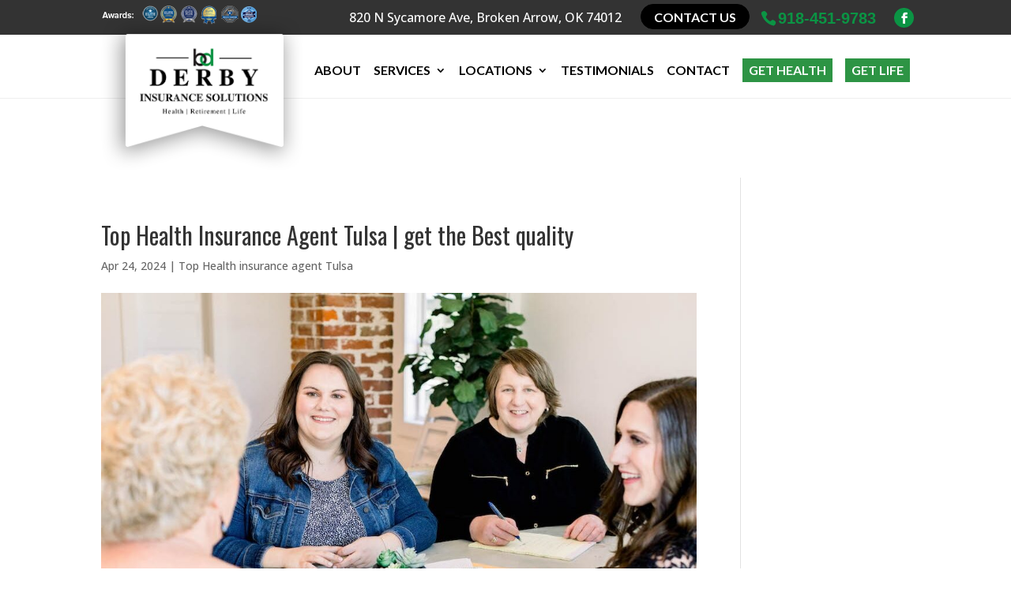

--- FILE ---
content_type: text/css
request_url: https://derbyinsurancesolutions.com/wp-content/cache/wpo-minify/1766002920/assets/wpo-minify-header-rmp-menu-styles1643130395.min.css
body_size: 1553
content:
body{transition:transform 0.5s}#rmp_menu_trigger-128{width:55px;height:55px;position:absolute;top:34px;border-radius:5px;display:none;text-decoration:none;right:5%;background:#0b9444;transition:transform 0.5s,background-color 0.5s}#rmp_menu_trigger-128:hover,#rmp_menu_trigger-128:focus{background:#0b9444;text-decoration:unset}#rmp_menu_trigger-128.is-active{background:#0b9444}#rmp_menu_trigger-128 .rmp-trigger-box{width:25px;color:#fff}#rmp_menu_trigger-128 .rmp-trigger-icon-active,#rmp_menu_trigger-128 .rmp-trigger-text-open{display:none}#rmp_menu_trigger-128.is-active .rmp-trigger-icon-active,#rmp_menu_trigger-128.is-active .rmp-trigger-text-open{display:inline}#rmp_menu_trigger-128.is-active .rmp-trigger-icon-inactive,#rmp_menu_trigger-128.is-active .rmp-trigger-text{display:none}#rmp_menu_trigger-128 .rmp-trigger-label{color:#fff;pointer-events:none;line-height:13px;font-family:inherit;font-size:14px;display:inline;text-transform:inherit}#rmp_menu_trigger-128 .rmp-trigger-label.rmp-trigger-label-top{display:block;margin-bottom:12px}#rmp_menu_trigger-128 .rmp-trigger-label.rmp-trigger-label-bottom{display:block;margin-top:12px}#rmp_menu_trigger-128 .responsive-menu-pro-inner{display:block}#rmp_menu_trigger-128 .responsive-menu-pro-inner,#rmp_menu_trigger-128 .responsive-menu-pro-inner::before,#rmp_menu_trigger-128 .responsive-menu-pro-inner::after{width:25px;height:3px;background-color:#fff;border-radius:4px;position:absolute}#rmp_menu_trigger-128.is-active .responsive-menu-pro-inner,#rmp_menu_trigger-128.is-active .responsive-menu-pro-inner::before,#rmp_menu_trigger-128.is-active .responsive-menu-pro-inner::after{background-color:#fff}#rmp_menu_trigger-128:hover .responsive-menu-pro-inner,#rmp_menu_trigger-128:hover .responsive-menu-pro-inner::before,#rmp_menu_trigger-128:hover .responsive-menu-pro-inner::after{background-color:#fff}@media screen and (max-width:1080px){#rmp_menu_trigger-128{display:block}#rmp-container-128{position:fixed;top:0;margin:0;transition:transform 0.5s;overflow:auto;display:block;width:75%;max-width:350px;min-width:320px;background-color:#505050;background-image:url('');height:100%;left:0;padding-top:0;padding-left:0;padding-bottom:0;padding-right:0}#rmp-menu-wrap-128{padding-top:0;padding-left:0;padding-bottom:0;padding-right:0}#rmp-menu-wrap-128 .rmp-menu,#rmp-menu-wrap-128 .rmp-submenu{width:100%;box-sizing:border-box;margin:0;padding:0}#rmp-menu-wrap-128 .rmp-submenu-depth-1 .rmp-menu-item-link{padding-left:10%}#rmp-menu-wrap-128 .rmp-submenu-depth-2 .rmp-menu-item-link{padding-left:15%}#rmp-menu-wrap-128 .rmp-submenu-depth-3 .rmp-menu-item-link{padding-left:20%}#rmp-menu-wrap-128 .rmp-submenu-depth-4 .rmp-menu-item-link{padding-left:25%}#rmp-menu-wrap-128 .rmp-submenu.rmp-submenu-open{display:block}#rmp-menu-wrap-128 .rmp-menu-item{width:100%;list-style:none;margin:0}#rmp-menu-wrap-128 .rmp-menu-item-link{height:40px;line-height:40px;font-size:15px;border-bottom:0 solid #1d4354;font-family:inherit;color:#fff;text-align:left;background-color:"";font-weight:400;letter-spacing:0;display:block;width:100%;text-decoration:none;position:relative;overflow:hidden;transition:background-color 0.5s,border-color 0.5s,0.5s;padding:0 5%;padding-right:50px}#rmp-menu-wrap-128 .rmp-menu-item-link:after,#rmp-menu-wrap-128 .rmp-menu-item-link:before{display:none}#rmp-menu-wrap-128 .rmp-menu-item-link:hover{color:#fff;border-color:#1d4354;background-color:""}#rmp-menu-wrap-128 .rmp-menu-item-link:focus{outline:none;border-color:unset;box-shadow:unset}#rmp-menu-wrap-128 .rmp-menu-item-link .rmp-font-icon{height:40px;line-height:40px;margin-right:10px;font-size:15px}#rmp-menu-wrap-128 .rmp-menu-current-item .rmp-menu-item-link{color:#fff;border-color:#1d4354;background-color:#0b9444}#rmp-menu-wrap-128 .rmp-menu-current-item .rmp-menu-item-link:hover{color:#fff;border-color:#3f3f3f;background-color:""}#rmp-menu-wrap-128 .rmp-menu-subarrow{position:absolute;top:0;bottom:0;text-align:center;overflow:hidden;background-size:cover;overflow:hidden;right:0;border-left-style:solid;border-left-color:#1d4354;border-left-width:0;height:39px;width:40px;color:#fff;background-color:""}#rmp-menu-wrap-128 .rmp-menu-subarrow:hover{color:#fff;border-color:#3f3f3f;background-color:""}#rmp-menu-wrap-128 .rmp-menu-subarrow .rmp-font-icon{margin-right:unset}#rmp-menu-wrap-128 .rmp-menu-subarrow *{vertical-align:middle;line-height:39px}#rmp-menu-wrap-128 .rmp-menu-subarrow-active{display:block;background-size:cover;color:#fff;border-color:#1d4354;background-color:rgb(33 33 33 / .01)}#rmp-menu-wrap-128 .rmp-menu-subarrow-active:hover{color:#fff;border-color:#3f3f3f;background-color:""}#rmp-menu-wrap-128 .rmp-submenu{display:none}#rmp-menu-wrap-128 .rmp-submenu .rmp-menu-item-link{height:px;line-height:40px;letter-spacing:0;font-size:13px;border-bottom:0 solid #1d4354;font-family:inherit;color:#fff;text-align:left;background-color:""}#rmp-menu-wrap-128 .rmp-submenu .rmp-menu-item-link:hover{color:#fff;border-color:#1d4354;background-color:""}#rmp-menu-wrap-128 .rmp-submenu .rmp-menu-current-item .rmp-menu-item-link{color:#fff;border-color:#1d4354;background-color:""}#rmp-menu-wrap-128 .rmp-submenu .rmp-menu-current-item .rmp-menu-item-link:hover{color:#fff;border-color:#3f3f3f;background-color:""}#rmp-menu-wrap-128 .rmp-menu-item-description{margin:0;padding:5px 5%;opacity:.8;color:#fff}#rmp-search-box-128{display:block;padding-top:5%;padding-left:5%;padding-bottom:5%;padding-right:5%}#rmp-search-box-128 .rmp-search-form{margin:0}#rmp-search-box-128 .rmp-search-box{background:#fff;border:1px solid "";color:#1d4354;width:100%;padding:0 5%;border-radius:30px;height:45px;-webkit-appearance:none}#rmp-search-box-128 .rmp-search-box::placeholder{color:#1d4354}#rmp-search-box-128 .rmp-search-box:focus{background-color:#fff;outline:2px solid "";color:#1d4354}#rmp-menu-title-128{color:#fff;text-align:center;font-size:25px;padding-top:10%;padding-left:5%;padding-bottom:0%;padding-right:5%;font-weight:400;transition:background-color 0.5s,border-color 0.5s,color 0.5s}#rmp-menu-title-128:hover{background-color:"";color:#fff}#rmp-menu-title-128>a{color:#fff;width:100%;background-color:unset;text-decoration:none}#rmp-menu-title-128>a:hover{color:#fff}#rmp-menu-title-128 .rmp-font-icon{font-size:25px}#rmp-menu-additional-content-128{padding-top:0%;padding-left:5%;padding-bottom:10%;padding-right:5%;color:#6fda44;text-align:center;font-size:16px}}.rmp-container{display:none;visibility:visible;padding:0 0 0 0;z-index:99998;transition:all 0.3s}.rmp-container.rmp-fade-top,.rmp-container.rmp-fade-left,.rmp-container.rmp-fade-right,.rmp-container.rmp-fade-bottom{display:none}.rmp-container.rmp-slide-left,.rmp-container.rmp-push-left{transform:translateX(-100%);-ms-transform:translateX(-100%);-webkit-transform:translateX(-100%);-moz-transform:translateX(-100%)}.rmp-container.rmp-slide-left.rmp-menu-open,.rmp-container.rmp-push-left.rmp-menu-open{transform:translateX(0);-ms-transform:translateX(0);-webkit-transform:translateX(0);-moz-transform:translateX(0)}.rmp-container.rmp-slide-right,.rmp-container.rmp-push-right{transform:translateX(100%);-ms-transform:translateX(100%);-webkit-transform:translateX(100%);-moz-transform:translateX(100%)}.rmp-container.rmp-slide-right.rmp-menu-open,.rmp-container.rmp-push-right.rmp-menu-open{transform:translateX(0);-ms-transform:translateX(0);-webkit-transform:translateX(0);-moz-transform:translateX(0)}.rmp-container.rmp-slide-top,.rmp-container.rmp-push-top{transform:translateY(-100%);-ms-transform:translateY(-100%);-webkit-transform:translateY(-100%);-moz-transform:translateY(-100%)}.rmp-container.rmp-slide-top.rmp-menu-open,.rmp-container.rmp-push-top.rmp-menu-open{transform:translateY(0);-ms-transform:translateY(0);-webkit-transform:translateY(0);-moz-transform:translateY(0)}.rmp-container.rmp-slide-bottom,.rmp-container.rmp-push-bottom{transform:translateY(100%);-ms-transform:translateY(100%);-webkit-transform:translateY(100%);-moz-transform:translateY(100%)}.rmp-container.rmp-slide-bottom.rmp-menu-open,.rmp-container.rmp-push-bottom.rmp-menu-open{transform:translateX(0);-ms-transform:translateX(0);-webkit-transform:translateX(0);-moz-transform:translateX(0)}.rmp-container::-webkit-scrollbar{width:0}.rmp-container ::-webkit-scrollbar-track{box-shadow:inset 0 0 5px #fff0}.rmp-container ::-webkit-scrollbar-thumb{background:#fff0}.rmp-container ::-webkit-scrollbar-thumb:hover{background:#fff0}.rmp-container .rmp-menu-wrap .rmp-menu{transition:none;border-radius:0;box-shadow:none;background:none;border:0;bottom:auto;box-sizing:border-box;clip:auto;color:#666;display:block;float:none;font-family:inherit;font-size:14px;height:auto;left:auto;line-height:1.7;list-style-type:none;margin:0;min-height:auto;max-height:none;opacity:1;outline:none;overflow:visible;padding:0;position:relative;pointer-events:auto;right:auto;text-align:left;text-decoration:none;text-indent:0;text-transform:none;transform:none;top:auto;visibility:inherit;width:auto;word-wrap:break-word;white-space:normal}.rmp-container .rmp-menu-additional-content{display:block;word-break:break-word}.rmp-container .rmp-menu-title{display:flex;flex-direction:column}.rmp-container .rmp-menu-title .rmp-menu-title-image{max-width:100%;margin-bottom:15px;display:block;margin:auto;margin-bottom:15px}button.rmp_menu_trigger{z-index:999999;overflow:hidden;outline:none;border:0;display:none;margin:0;transition:transform 0.5s,background-color 0.5s;padding:0}button.rmp_menu_trigger .responsive-menu-pro-inner::before,button.rmp_menu_trigger .responsive-menu-pro-inner::after{content:"";display:block}button.rmp_menu_trigger .responsive-menu-pro-inner::before{top:10px}button.rmp_menu_trigger .responsive-menu-pro-inner::after{bottom:10px}button.rmp_menu_trigger .rmp-trigger-box{width:40px;display:inline-block;position:relative;pointer-events:none;vertical-align:super}.admin-bar .rmp-container,.admin-bar .rmp_menu_trigger{margin-top:32px!important}@media screen and (max-width:782px){.admin-bar .rmp-container,.admin-bar .rmp_menu_trigger{margin-top:46px!important}}.rmp-menu-trigger-boring .responsive-menu-pro-inner{transition-property:none}.rmp-menu-trigger-boring .responsive-menu-pro-inner::after,.rmp-menu-trigger-boring .responsive-menu-pro-inner::before{transition-property:none}.rmp-menu-trigger-boring.is-active .responsive-menu-pro-inner{transform:rotate(45deg)}.rmp-menu-trigger-boring.is-active .responsive-menu-pro-inner:before{top:0;opacity:0}.rmp-menu-trigger-boring.is-active .responsive-menu-pro-inner:after{bottom:0;transform:rotate(-90deg)}